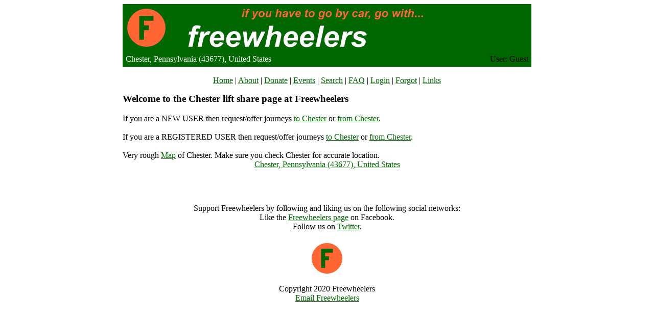

--- FILE ---
content_type: text/html
request_url: https://freewheelers.co.uk/Chester.43677
body_size: 1708
content:
 
    <!DOCTYPE HTML PUBLIC "-//W3C//DTD HTML 4.0 Transitional//EN">
    <HTML>
        <HEAD>
                        <META NAME="description" CONTENT="Freewheelers Chester, Pennsylvania (43677), United States - The Free International Lift Sharing Website. Linking drivers and passengers to share the cost of travel. Saves you money, helps other people and reduces pollution. Hook up with people travelling to work, festivals, gigs and sporting events. Be environmentally friendly.">

            <META NAME="keywords" CONTENT="Chester, Pennsylvania (43677), United States, freewheelers, car, share, travel, directions, rental, hire, lift, liftshare, ride, student, carpool, ridepool, commuter, festival, glastonbury, reading, womad, international, ticket, flight, reservation, hotel, hostel, booking, airline, airport, plane, holiday, railway, train, bus, coach, ferry, ferries, tourism, vacation, road, budget, last minute, environment, green, commute">
            <TITLE>
                                    Chester, Pennsylvania (43677), United States at Freewheelers - the Free International Lift Share Website </TITLE>
            <style type="text/css" title="currentStyle">
            @import "freewheelers.css";
            </style>
        </HEAD>
        <BODY BGCOLOR=#ffffff TEXT=#000000 VLINK=#006600 ALINK=#006600 LINK=#006600>
    <CENTER>
    <TABLE WIDTH=800 BORDER=0 BGCOLOR=#006600 CELLSPACING=0 CELLPADDING=0>
    <TR><TD ALIGN="CENTER" style="padding-right: 200px; background-color: #006600;"><IMG SRC="/graphics/free.gif" WIDTH="600" HEIGHT="93" BORDER="0"/></TD></TR>
    <TR><TD>

    <TABLE WIDTH=800 ALIGN=CENTER BGCOLOR=#006600 BORDER=0 CELLSPACING=4 CELLPADDING=2>
    <TR><TD>
    <FONT COLOR=#ffffff>Chester, Pennsylvania (43677), United States</FONT></TD>
    <TD ALIGN=RIGHT>User: Guest</TD>
    </TD></TR>
    </TABLE>
    </TABLE>

    <noscript>

        Tuesday 20th 2026f January 2026 03:51:19 AM
    </noscript>


    <br> 
        <A HREF=/index.php>Home</A> | 
<A HREF=/about.php>About</A> | 
<A HREF=/donate.php>Donate</A> | 
<A HREF=/events.php>Events</A> | 
<A HREF=/search-new.php>Search</A> | 
<A HREF=/faq.php>FAQ</A> | 
<A HREF=/login.php>Login</A> | 
<A HREF=/forgot.php>Forgot</A> | 
<A HREF=/links.php>Links</A>
        <p>
        <TABLE WIDTH=800 BORDER=0 BGCOLOR=#ffffff CELLSPACING=0 CELLPADDING=0><TR><TD>
        <p>
        </CENTER>

    <h3>Welcome to the Chester lift share page at Freewheelers<P></h3>If you are a NEW USER then request/offer journeys <a href="/travelnew.php?ToPlace=Chester&ToCountryID=840">to Chester</a> or <a href="/travelnew.php?FromPlace=Chester&FromCountryID=840">from Chester</a>.<br><br>If you are a REGISTERED USER then request/offer journeys <a href="/travel.php?ToPlace=Chester&ToCountryID=840">to Chester</a> or <a href="/travel.php?FromPlace=Chester&FromCountryID=840">from Chester</a>.<br><br>Very rough <a href="https://maps.google.co.uk/maps?q=Chester@39.84545135498047,-75.37220001220703">Map</a> of Chester. Make sure you check Chester for accurate location.</TABLE><a href="/Chester.43677"><FONT =#FFFFFF>Chester, Pennsylvania (43677), United States</FONT></a><p>
<a href="/archive/Chester"><FONT COLOR="#ffffff">Chester Archive</FONT></a><br>        </TD></TR></TABLE>
        <CENTER>
        <br>

        <CENTER>
            Support Freewheelers by following and liking us on the following social networks:<br>
            Like the <A HREF="https://www.facebook.com/freewheelers.com">Freewheelers page</a> on Facebook.<br>
            Follow us on <A HREF="http://www.twitter.com/freewheelers">Twitter</a>.<br>
        <br>


        <IMG SRC=/graphics/frees.gif WIDTH=70 HEIGHT=70 BORDER=0><P>
        Copyright 2020 Freewheelers<br>
        <a href="/faq.php">Email Freewheelers</a>

        <br>
        <br>

        <noscript>
            <a href="http://www.daha.co.uk">http://www.daha.co.uk</a>
            <a href="http://www.kendra.org.uk">http://www.kendra.org.uk</a>
        </noscript>


        <script type="text/javascript">
            var gaJsHost = (("https:" == document.location.protocol) ? "https://ssl." : "http://www.");
            document.write(unescape("%3Cscript src='" + gaJsHost + "google-analytics.com/ga.js' type='text/javascript'%3E%3C/script%3E"));
        </script>
        <script type="text/javascript">
            var pageTracker = _gat._getTracker("UA-367001-1");
            pageTracker._initData();
            pageTracker._trackPageview();
        </script>


        </BODY></HTML>
    
    